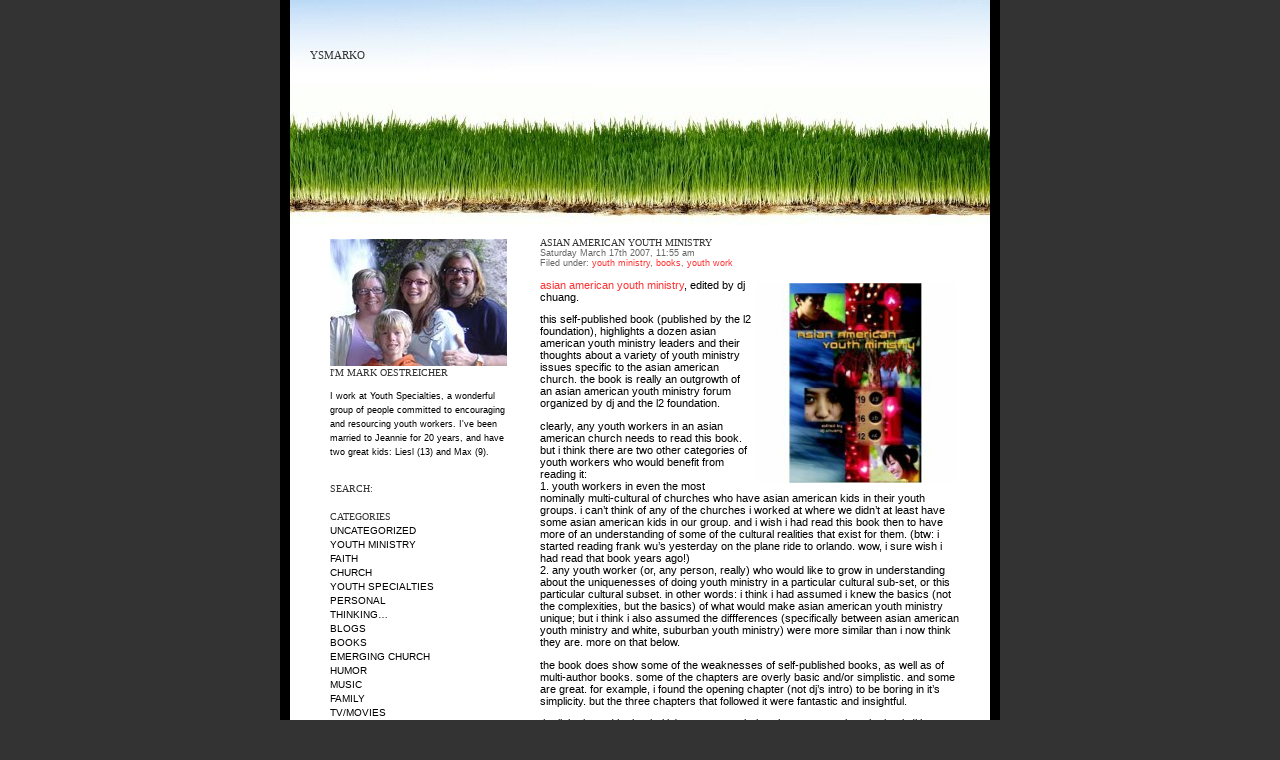

--- FILE ---
content_type: text/html; charset=utf-8
request_url: https://ysmarko.com/?p=1421
body_size: 9684
content:
<html>
<head>
  <title>ysmarko</title>
  <meta http-equiv="content-type" content="text/html; charset=utf-8">
  <style type="text/css" media="screen">
  /*<![CDATA[*/
                @import url( /wp-content/themes/benevolence/style.css );
  /*]]>*/
  </style>
  <link rel="alternate" type="application/rss+xml" title="RSS 2.0" href="/?feed=rss2">
  <link rel="alternate" type="text/xml" title="RSS .92" href="/?feed=rss">
  <link rel="alternate" type="application/atom+xml" title="Atom 0.3" href="/?feed=atom">
  <link rel="pingback" href="/xmlrpc.php">
  <link rel="archives" title="May 2007" href="/?m=200705">
  <link rel="archives" title="April 2007" href="/?m=200704">
  <link rel="archives" title="March 2007" href="/?m=200703">
  <link rel="archives" title="February 2007" href="/?m=200702">
  <link rel="archives" title="January 2007" href="/?m=200701">
  <link rel="archives" title="December 2006" href="/?m=200612">
  <link rel="archives" title="November 2006" href="/?m=200611">
  <link rel="archives" title="October 2006" href="/?m=200610">
  <link rel="archives" title="September 2006" href="/?m=200609">
  <link rel="archives" title="August 2006" href="/?m=200608">
  <link rel="archives" title="July 2006" href="/?m=200607">
  <link rel="archives" title="June 2006" href="/?m=200606">
  <link rel="archives" title="May 2006" href="/?m=200605">
  <link rel="archives" title="April 2006" href="/?m=200604">
  <link rel="archives" title="March 2006" href="/?m=200603">
  <link rel="archives" title="February 2006" href="/?m=200602">
  <link rel="archives" title="January 2006" href="/?m=200601">
  <link rel="archives" title="December 2005" href="/?m=200512">
  <link rel="archives" title="November 2005" href="/?m=200511">
  <link rel="archives" title="October 2005" href="/?m=200510">
  <link rel="archives" title="September 2005" href="/?m=200509">
  <link rel="archives" title="August 2005" href="/?m=200508">
  <link rel="archives" title="July 2005" href="/?m=200507">
  <link rel="archives" title="June 2005" href="/?m=200506">
  <link rel="archives" title="May 2005" href="/?m=200505">
  <link rel="archives" title="April 2005" href="/?m=200504">
  <link rel="EditURI" type="application/rsd+xml" title="RSD" href="/xmlrpc.php?rsd">
</head>
<body>
  <div id="wrapper">
    <div id="masthead">
      <div id="blogTitle">
        <a href="/" title="ysmarko">ysmarko</a>
      </div>
    </div>
    <div id="insideWrapper">
      <div id="sidebar">
        <br>
        <img src="/marko.jpg"><br>
        <div class="title">
          I'm Mark Oestreicher
        </div>
        <p style="font-size: 9px; text-transform:none;">I work at Youth Specialties, a wonderful group of people committed to encouraging and resourcing youth workers. I've been married to Jeannie for 20 years, and have two great kids: Liesl (13) and Max (9).</p>
<br>
        <form style="padding: 0px; margin-top: 0px; margin-bottom: 0px;" id="searchform" method="get" action="https://ysmarko.com" name="searchform">
          <div class="title">
            Search:
          </div>
          <p style="padding: 0px; margin-top: 0px; margin-bottom: 0px;"> </p>
        </form>
<br>
        <div class="title">
          Categories
        </div>
<a href="/?cat=1" title="View all posts filed under Uncategorized">Uncategorized</a><br>
        <a href="/?cat=2" title="View all posts filed under youth ministry">youth ministry</a><br>
        <a href="/?cat=3" title="View all posts filed under faith">faith</a><br>
        <a href="/?cat=4" title="View all posts filed under church">church</a><br>
        <a href="/?cat=5" title="View all posts filed under youth specialties">youth specialties</a><br>
        <a href="/?cat=6" title="View all posts filed under personal">personal</a><br>
        <a href="/?cat=7" title="View all posts filed under thinking...">thinking…</a><br>
        <a href="/?cat=8" title="View all posts filed under blogs">blogs</a><br>
        <a href="/?cat=9" title="View all posts filed under books">books</a><br>
        <a href="/?cat=10" title="View all posts filed under emerging church">emerging church</a><br>
        <a href="/?cat=11" title="View all posts filed under humor">humor</a><br>
        <a href="/?cat=12" title="View all posts filed under music">music</a><br>
        <a href="/?cat=13" title="View all posts filed under family">family</a><br>
        <a href="/?cat=14" title="View all posts filed under tv/movies">tv/movies</a><br>
        <a href="/?cat=15" title="View all posts filed under youth work">youth work</a><br>
        <a href="/?cat=16" title="View all posts filed under emergent">emergent</a><br>
        <a href="/?cat=17" title="View all posts filed under news">news</a><br>
        <br>
        <div class="title">
          Recent Comments:
        </div>
        <ul>
          <li>Brian Schulenburg: How sad. Lee had wonderful way of making the Bible come alive. We'll be praying for his wife and...</li>
          <li>Dave Ambrose: I've had the privilege of watching Ted and Lee minister to thousands of kids at DCLA, and I've had had...</li>
          <li>eddie: So Sad. My heart goes out to the Lee's family and Ted. I remember being a youth minister sitting out there...</li>
          <li>kyle: Those carpet/wax suggestions could be useful...</li>
          <li>Scott: Yo Marko, Wish you were about two hours south and had more time...I'm near Macon...woulda loved to have taken...</li>
        </ul>
<br>
        <div class="title">
          Archives
        </div>
<a href="/?m=200705" title="May 2007">May 2007</a><br>
        <a href="/?m=200704" title="April 2007">April 2007</a><br>
        <a href="/?m=200703" title="March 2007">March 2007</a><br>
        <a href="/?m=200702" title="February 2007">February 2007</a><br>
        <a href="/?m=200701" title="January 2007">January 2007</a><br>
        <a href="/?m=200612" title="December 2006">December 2006</a><br>
        <a href="/?m=200611" title="November 2006">November 2006</a><br>
        <a href="/?m=200610" title="October 2006">October 2006</a><br>
        <a href="/?m=200609" title="September 2006">September 2006</a><br>
        <a href="/?m=200608" title="August 2006">August 2006</a><br>
        <a href="/?m=200607" title="July 2006">July 2006</a><br>
        <a href="/?m=200606" title="June 2006">June 2006</a><br>
        <a href="/?m=200605" title="May 2006">May 2006</a><br>
        <a href="/?m=200604" title="April 2006">April 2006</a><br>
        <a href="/?m=200603" title="March 2006">March 2006</a><br>
        <a href="/?m=200602" title="February 2006">February 2006</a><br>
        <a href="/?m=200601" title="January 2006">January 2006</a><br>
        <a href="/?m=200512" title="December 2005">December 2005</a><br>
        <a href="/?m=200511" title="November 2005">November 2005</a><br>
        <a href="/?m=200510" title="October 2005">October 2005</a><br>
        <a href="/?m=200509" title="September 2005">September 2005</a><br>
        <a href="/?m=200508" title="August 2005">August 2005</a><br>
        <a href="/?m=200507" title="July 2005">July 2005</a><br>
        <a href="/?m=200506" title="June 2005">June 2005</a><br>
        <a href="/?m=200505" title="May 2005">May 2005</a><br>
        <a href="/?m=200504" title="April 2005">April 2005</a><br>
        <br>
        <div class="title">
          Links
        </div>
<!-- ysmarko.com <a href="https://shop.youthspecialties.com/store/manufacturers.php?manufacturerid=381"> -->some books i wrote<!-- ysmarko.com </a> --><br>
        <a href="http://www.youthspecialties.com">youth specialties</a><br>
        <br>
        <br>
        <br>
        <div class="title">
          Email Subscription
        </div>
        
          <p>Enter your email address:</p>
          <p></p>
          <p>Delivered by </p>
        
        <script type="text/javascript">
        //<![CDATA[
        var site="s20ysmarko"
        //]]>
        </script> <noscript>
        <div>
          <!-- ysmarko.com <a href="http://s20.sitemeter.com/stats.asp?site=s20ysmarko"> --><!-- ysmarko.com </a> -->
        </div>
</noscript>
      </div>
      <div id="content">
        <br>
        <div class="post">
          <a class="title" href="/?p=1421" style="text-decoration:none;" rel="bookmark" title="Permanent Link: asian american youth ministry">asian american youth ministry</a>
          <div class="cite">
            Saturday March 17th 2007, 11:55 am<br>
            Filed under: <a href="/?cat=2" title="View all posts in youth ministry" rel="category tag">youth ministry</a>, <a href="/?cat=9" title="View all posts in books" rel="category tag">books</a>, <a href="/?cat=15" title="View all posts in youth work" rel="category tag">youth work</a>
          </div>
          <p><img id="image1423" height="200" align="right" hspace="4" vspace="4" alt="asianamerican.jpg" src="/wp-content/uploads/2007/03/asianamerican.jpg" name="image1423"><a href="http://www.lulu.com/content/287040">asian american youth ministry</a>, edited by dj chuang.</p>
          <p>this self-published book (published by the l2 foundation), highlights a dozen asian american youth ministry leaders and their thoughts about a variety of youth ministry issues specific to the asian american church. the book is really an outgrowth of an asian american youth ministry forum organized by dj and the l2 foundation.</p>
          <p>clearly, any youth workers in an asian american church needs to read this book. but i think there are two other categories of youth workers who would benefit from reading it:<br>
          1. youth workers in even the most nominally multi-cultural of churches who have asian american kids in their youth groups. i can’t think of any of the churches i worked at where we didn’t at least have some asian american kids in our group. and i wish i had read this book then to have more of an understanding of some of the cultural realities that exist for them. (btw: i started reading frank wu’s  yesterday on the plane ride to orlando. wow, i sure wish i had read that book years ago!)<br>
          2. any youth worker (or, any person, really) who would like to grow in understanding about the uniquenesses of doing youth ministry in a particular cultural sub-set, or this particular cultural subset. in other words: i think i had assumed i knew the basics (not the complexities, but the basics) of what would make asian american youth ministry unique; but i think i also assumed the diffferences (specifically between asian american youth ministry and white, suburban youth ministry) were more similar than i now think they are. more on that below.</p>
          <p>the book does show some of the weaknesses of self-published books, as well as of multi-author books. some of the chapters are overly basic and/or simplistic. and some are great. for example, i found the opening chapter (not dj’s intro) to be boring in it’s simplicity. but the three chapters that followed it were fantastic and insightful.</p>
          <p>the link above (the book title) goes to a website where you can buy the book (it’s a print-on-demand publisher). and here’s the <a href="http://www.l2foundation.org/">l2 foundation site</a>, where you can see more about the book.</p>
          <p>now. here are three observations i had after reading the book. i met with a very cool asian american youth worker the other day who contacted me after the skits that teach fiasco. we had a fun and (for me) insightful time of getting to know each other and sharing our hearts. i bounced these three notions off him, and he confirmed that, at least from his perspective also, they are accurate:</p>
          <p><strong>in asian american churches, youth workers are still second or third-class citizens.</strong><br>
          sure, this is still somewhat true of youth workers in ALL churches (or, at least, in churches across ALL sub-cultures). but there’s been significant progress in this area for caucasian youth workers in the past 30 years. i’ve written about this elsewhere. the professionalization of youth ministry came along with the legitimization of youth ministry as a calling. there are some wonderful benefits to this (like: being able to stay in youth ministry longer, which usually results in better youth ministry born out of deeper wisdom and experience). there are some downsides, too (like: entrenchment and calcification and job-protection which lead to programs and models and assumptions that are more about the youth worker than the youth). but in asian american churches (as in african american churches and latino churches), the youth worker is — in almost every case — still seen as a transitory role; a junior pastor, if you will. the pay sucks, and the congregation assumes the youth worker won’t be there long (not only because of their experience that youth workers don’t stay long, but because they can’t imagine why someone would even be in youth ministry, let along stay in youth ministry). i was struck that dj (the editor) mentions that the 13 authors have a collected experience of over 100 years (with the implication that this is a big deal, an anomoly). i don’t write this to diss on asian american youth workers at all — just the opposite. but it would be quite simple for me to find a baker’s dozen of caucasian youth workers who’s summed years of experience are at least twice that, if not more. i’m a 25 year youth ministry vet, and i find youth workers with more years experience than me all the time. this second (or third-) class status, and the short-term expectation of asian american youth workers feeds into a cyclical problem with the items below and others.</p>
          <p><strong>asian american youth workers are hired guns. so developing student leaders becomes an absolute necessity.</strong><br>
          this is really two observations in one. first, youth workers are hired guns. in other words: the youth ministry of the church isn’t just entrusted to them, it’s abdicated to them. sure, this exists in caucasian (and other) churches as well. it just seems to me, as i read these authors, that this is the norm in asian american churches; almost a universal norm. since the mentality is that the youth worker is expected to do it all, and since this is practically impossible, asian american youth workers find themselves developing a team of student leaders to do the work of the ministry. and they find themselves doing this out of necessity. because there’s a “we hired you to do the youth ministry” attitude in the church, there are few if any adult volunteers in the ministries — certainly not enough to have a thriving ministry full of adult/student relationships. so the students themselves have to lead the ministry, under the shepherding of the youth worker. again, this isn’t a concept exclusive to the asian american church at all. but, with the legitimization of youth ministry as a calling in the white church, and the aging of youth workers, it’s become more and more normative (and easier) to recruit adults in the church to work with the teenagers. this “development of student leaders” was really a central theme of the book.</p>
          <p><strong>in the “coming divide” between churches embracing “the one eared mickey mouse” and those trying to move to another, more generationally-integrated approach, is not even much of an option in most asian american churches, especially those with 1st generation asians as stakeholders in the church.</strong><br>
          ok, that was a loaded sentence, so let me unpack it a bit. i think we, the youth ministry world, are heading toward a split of sorts (probably not a formal one). i talked about this at a bit more length in my “inside the youth minister’s studio” podcast interview with catholic youth ministry leader scott miller. the attractional model of youth ministry, which normally goes hand-in-hand with isolating the youth ministry into an external pod, all on its own (what some have called the “one-eared mickey mouse”, where the church is mickey’s head, and the one ear is the youth ministry), is being perfected. never in our short history have people done this kind of youth ministry more… well… effectively. but, of course, there’s a growing backlash against the assumptions and theology (and long term results) of this approach to youth ministry. and there are many who have been calling for more integration in youth ministry: integration of the teenagers into the broader context of the church. now, here’s how this connects to asian american youth ministry: most asian american youth workers do not have a choice in this. because most of their churches are powered by 1st generation adults (and 1st generation culture, and 1st generation mentalities, and — in many cases — 1st generation language), they are forced by necessity to have the youth ministry function as a 2nd generation church service. in fact, i noticed, reading this book and in other conversations, that the youth ministry often grows into the english-language church service in churches where the primary worship service is conducted in another language.</p>
          <p>all of these issues inter-relate, and create a complex reality that makes youth ministry really tough in asian american churches. the short tenure of most youth workers (not only in a particular church, but in youth ministry in general) means that youth ministry thinking in asian american churchs (and youth ministry practice) doesn’t have much of a chance to really grow and evolve. and since there aren’t many veterans with the wisdom that comes from many years of failures and a few successes, there aren’t people to shift the perceptions about asian american youth workers in general.</p>
          <p>i sure would love to see this change!</p>
          <div class="commentPos"></div>
<br>
          <div class="sep"></div>
<b>8 Comments so far</b><br>
          <a href="#postcomment" title="Leave a comment">Leave a comment</a><br>
          <br>
          <a name="comments" id="comments"></a>
          <div class="commentBox">
            <p>on notion #2, another reason student leaders are critical– many of the adults are first generation christians and know less about faith than their children. in fact, some parents start coming to church after their kids are drawn into either children or youth ministries by their friends. other parents are intimidated by the language barrier. let’s just say spiritual jargon is one of the last things you pick up in a foreign language (which may be a whole other discussion re: christian theology; i don’t seem to recall Jesus using specialist language to explain the gospel and its implications).</p>
<i>Comment by danny 03.17.07 @ <a href="#comment-114852">6:51 pm</a></i>
          </div>
<br>
          <div class="commentBox">
            <p>Could you provide a little more detail about the “developing student leaders” portion(s) of the book? Like, how do they do it? What does that look like? Is there a nervousness that student-led ministry is not as “effective” or as meaningful as adult-driven care?<br>
            Thanks!</p>
<i>Comment by Ben 03.18.07 @ <a href="#comment-115031">1:08 am</a></i>
          </div>
<br>
          <div class="commentBox">
            <p><strong>new review of L2 youth ministry book</strong></p>
            <p>Mark Oestreicher, President of Youth Specialties, just wrote a book review of L2 Foundation’s self-published Asian American Youth Ministry book (at his personal blog). We appreciate this particular review from a non-Asian and also professional pu…</p>
<i>Trackback by <a href="http://l2foundation.wordpress.com/2007/03/19/new-review-of-l2-youth-ministry-book/" rel="external nofollow">L2 Foundation Blog</a> 03.19.07 @ <a href="#comment-116112">9:30 am</a></i>
          </div>
<br>
          <div class="commentBox">
            <p>Ben, the short answer is to buy the book :) :) There are 2 chapters (from what I recall) that specifically address issues of student leadership development. There are many transcendent principles about developing leaders, and I think developing student leaders among Asian Americans has a lot of similarities to developing leaders in any arena — it involves teaching, training, mentoring, and supporting. The particular sensitivities in an Asian American context is navigating the inter-cultural differences of Asian immigrant parents and teen students raised in multi-cultural America, and working with students who have limited time for youth group activities due to a demands for scholastic achievement.</p>
            <p>Mark, thank you for taking a leap of faith to make some additional comments about the book and making some valid compare/contrast of where Asian American youth ministry seems to be, against the backdrop of your many more years of youth ministry experience. As an editor, I recognize the book’s limitations and didn’t want to wind up being stereotypically self-effacing by adding so many disclaimers and why we couldn’t do more. I think the void in this space compelled us to get some thoughts written down and published, in hopes of pushing things forward + bring things to light. Your acknowledgement of the book, and reading it thoughtfully, even critiquing it, has given it much street cred and encouragement. Thank you!</p>
<i>Comment by <a href="http://blog.l2foundation.org/" rel="external nofollow">djchuang</a> 03.19.07 @ <a href="#comment-116374">9:21 pm</a></i>
          </div>
<br>
          <div class="commentBox">
            <p>marko — thanks for thoughtfully weighing in on these issues. i believe these issues have relevance not only for asian-american ministries, but the broader church as a whole as well.</p>
            <p>i’m sorry it has taken such a long time to begin interacting with these powerful observations. i’ve been wrestling with these thoughts from the time we had a chance to sit down together the other week. i have just begun to share some of my own thoughts on these issues over at my own blog.</p>
            <p>as we have seen over the last several weeks, understanding diversity in the kingdom of God goes way beyond slogans or quick-fix solutions. the process can (and probably will) be messy and ugly, but for the life of the church (we all have a lot to learn from each other) and the life of the world (who else but Jesus can offer hope for reconciliation across such insurmountable barriers), we must build bridges across cultures.</p>
<i>Comment by <a href="https://headsparks.blogspot.com" rel="external nofollow">daniel so</a> 03.27.07 @ <a href="#comment-121368">6:05 pm</a></i>
          </div>
<br>
          <div class="commentBox">
            <p>[…] I was very encouraged by the time I spent with Marko. He is a sincere, down-to-earth and caring individual. I’m not sure how many presidents of other companies (Christian or not) would sit down for a couple of hours with some random emailer, but that’s exactly what Marko did. It was powerful to see an influential person take these issues to heart — Marko had just finished reading Asian American Youth Ministry (edited by DJ Chuang) as part of his desire to engage these issues on a deeper level. He posted some of his observations here on his blog. […]</p>
<i>Pingback by <a href="http://headsparks.wordpress.com/2007/03/27/reflections-on-asian-american-youth-ministry-part-one/" rel="external nofollow">Reflections on Asian American (Youth) Ministry: Part One « headsparks</a> 04.03.07 @ <a href="#comment-129968">8:18 pm</a></i>
          </div>
<br>
          <div class="commentBox">
            <p>[…] In this third installment of this series of thoughts, I would like to continue to engage some of the thoughts Marko shared here at his blog.  His third observation about Asian American youth ministry centers around the idea of integrating youth into the overall life and ministry of the church.  As Marko notes, this isn’t really a choice for most AA youth ministries — whether we like it or not, we exist as the lopsided little 2G ear, attached to the larger 1G “Mickey” head. […]</p>
<i>Pingback by <a href="http://headsparks.wordpress.com/2007/04/04/reflections-on-asian-american-youth-ministry-part-three/" rel="external nofollow">Reflections on Asian American (Youth) Ministry: Part Three « headsparks*</a> 04.04.07 @ <a href="#comment-131047">6:11 pm</a></i>
          </div>
<br>
          <div class="commentBox">
            <p>Dear Brother Mark,<br>
            I have been very encouraged by your post, and your desire to understand the context of youth ministry beyond the mainstream because of your love and commitment to youth at large. In response to your comment and the book’s premise that in AA churches the youth workers are still viewed as second or third class citizen, I would like to agree that the biggest factor which has been addressed is that it has been viewed as a stepping stone to a bigger and better ministry. But, I would like to add something else to shed greater light of reality into the picture. I believe that this culture of short-lived youth ministers within the AA church context, is largely due to the fact that within the AA churches, there is a tremendous gap between the treatment between the senior pastor and all of the associate pastors, and youth pastors are further down the totem pole, so to speak. These young youth pastors just out of seminiary, with heart for God and vision for youth are quickly indoctrinated that the real ministry is the senior pastorship, and this is especially more true within the context of AA churches where the ways of thinking of shaminism which is deeply ingrained into the mindset of 1st generation where the senior pastor is treated in essence like a shaman. He is given the highest of respect and treatment which is reflected in his salary package to everything else. Therefore, I believe that these young impressionable (of course there are exceptions) pastors buy into the notion that in order for them to really get the respect and authority, they need to work with adults, and more specifically they need to become the head pastor themselves.<br>
            I have not bought into this mindset. I am a product of one of the best youth ministry trainings at Briercrest Bible College in the 80’s under the leadership of Prof. Dave Currie who began my first class in youth ministry with the statement that has been my motto that “youth ministry is not a stepping stone, and if anyone thinks it is, you need to get out.”<br>
            I have never viewed youth ministry as a stepping stone, but only as the real ministry which deserves the best. I have been in youth ministry exclusively within the Korean American church context for the past 20 years, and God-willing I hope to stay in it for life.<br>
            Coming back to the comment that AA youth pastors are viewed as second or third class citizens are due in part by the wrong mindset of 1st generations, but this is also greatly impacted by the fact that no one has stayed the course long enough to prove that it is worth its respect. I am a youth specialist, and I am proud of it. I will continue to be in the trenches fighting the good fight for the greatest ministries on earth - youth ministry.<br>
            I always tell people that there are two things that describe me best 1) I love God; and 2)I love youth.</p>
<i>Comment by Danny Park 04.10.07 @ <a href="#comment-137967">7:44 am</a></i>
          </div>
<br>
          <div class="right">
            <abbr title="Really Simple Syndication">RSS</abbr> feed for comments on this post. TrackBack <abbr title="Uniform Resource Identifier">URI</abbr>
          </div>
<br>
          <br>
          <a name="postcomment" id="postcomment"></a> <b>Leave a comment</b><br>
          Line and paragraph breaks automatic, e-mail address never displayed, <acronym title="Hypertext Markup Language">HTML</acronym> allowed: <code><a href="" title=""> <abbr title=""> <acronym title=""> <b> <blockquote cite=""> <code> <em> <i> <strike> <strong></code>
          <form action="https://ysmarko.com/wp-comments-post.php" method="post" id="commentform" name="commentform">
            <p> <label for="author">Name</label> (required)  </p>
            <p> <label for="email">E-mail</label> (required)</p>
            <p> <label for="url"><acronym title="Uniform Resource Identifier">URI</acronym></label></p>
            <p><label for="comment">Your Comment</label><br>
            <textarea name="comment" style="border: 1px solid #000;" id="comment" cols="50" rows="6" tabindex="4"></textarea></p>
            <p></p>
          </form>
        </div>
        <div class="right"></div>
        <div class="left"></div>
<br>
        <br>
      </div>
    </div>
    <div id="footer">
      © Mark Oestreicher<br>
      Syndicate entries using <abbr title="Really Simple Syndication">RSS</abbr> and Comments (RSS). This theme contains valid <a class="footerLink" href="http://validator.w3.org/check/referer" title="This page validates as XHTML 1.0 Transitional"><abbr title="eXtensible HyperText Markup Language">XHTML</abbr></a> and <a class="footerLink" href="http://jigsaw.w3.org/css-validator/check/referer">CSS</a>.<br>
      <br>
    </div>
  </div>
<script defer src="https://static.cloudflareinsights.com/beacon.min.js/vcd15cbe7772f49c399c6a5babf22c1241717689176015" integrity="sha512-ZpsOmlRQV6y907TI0dKBHq9Md29nnaEIPlkf84rnaERnq6zvWvPUqr2ft8M1aS28oN72PdrCzSjY4U6VaAw1EQ==" data-cf-beacon='{"version":"2024.11.0","token":"5fb388b54baf4feba80700f7ce773085","r":1,"server_timing":{"name":{"cfCacheStatus":true,"cfEdge":true,"cfExtPri":true,"cfL4":true,"cfOrigin":true,"cfSpeedBrain":true},"location_startswith":null}}' crossorigin="anonymous"></script>
</body>
</html>
